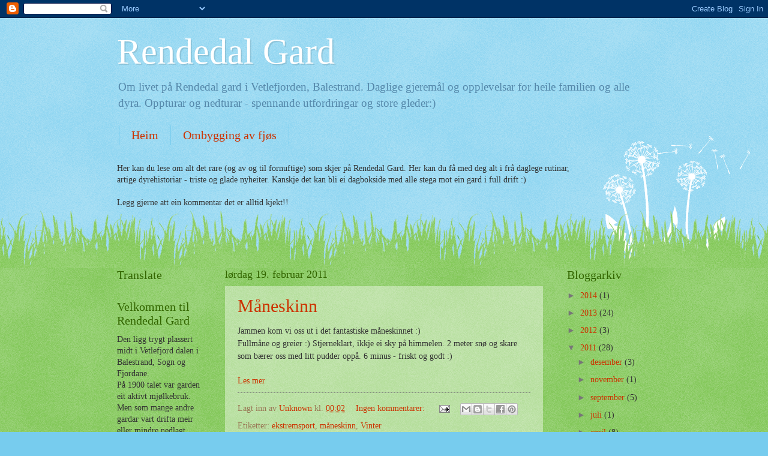

--- FILE ---
content_type: text/html; charset=UTF-8
request_url: https://rendalsbudeia.blogspot.com/b/stats?style=WHITE_TRANSPARENT&timeRange=ALL_TIME&token=APq4FmC9j9MLSPl-C5FE3guPGN1nXkNU71c6gPZY8eZLp_Hp0aamPYOjSg3sjKe9Bmue7BrOl9pCpCQeRRpchq3NB-pYjP_EYg
body_size: -35
content:
{"total":69314,"sparklineOptions":{"backgroundColor":{"fillOpacity":0.1,"fill":"#ffffff"},"series":[{"areaOpacity":0.3,"color":"#fff"}]},"sparklineData":[[0,0],[1,2],[2,2],[3,3],[4,0],[5,1],[6,0],[7,0],[8,1],[9,0],[10,35],[11,0],[12,1],[13,1],[14,2],[15,0],[16,0],[17,0],[18,6],[19,25],[20,35],[21,2],[22,97],[23,1],[24,3],[25,4],[26,2],[27,1],[28,1],[29,1]],"nextTickMs":3600000}

--- FILE ---
content_type: text/html; charset=utf-8
request_url: https://www.google.com/recaptcha/api2/aframe
body_size: 267
content:
<!DOCTYPE HTML><html><head><meta http-equiv="content-type" content="text/html; charset=UTF-8"></head><body><script nonce="H-fezvX8ku5DuehHbJPjgQ">/** Anti-fraud and anti-abuse applications only. See google.com/recaptcha */ try{var clients={'sodar':'https://pagead2.googlesyndication.com/pagead/sodar?'};window.addEventListener("message",function(a){try{if(a.source===window.parent){var b=JSON.parse(a.data);var c=clients[b['id']];if(c){var d=document.createElement('img');d.src=c+b['params']+'&rc='+(localStorage.getItem("rc::a")?sessionStorage.getItem("rc::b"):"");window.document.body.appendChild(d);sessionStorage.setItem("rc::e",parseInt(sessionStorage.getItem("rc::e")||0)+1);localStorage.setItem("rc::h",'1768796445888');}}}catch(b){}});window.parent.postMessage("_grecaptcha_ready", "*");}catch(b){}</script></body></html>